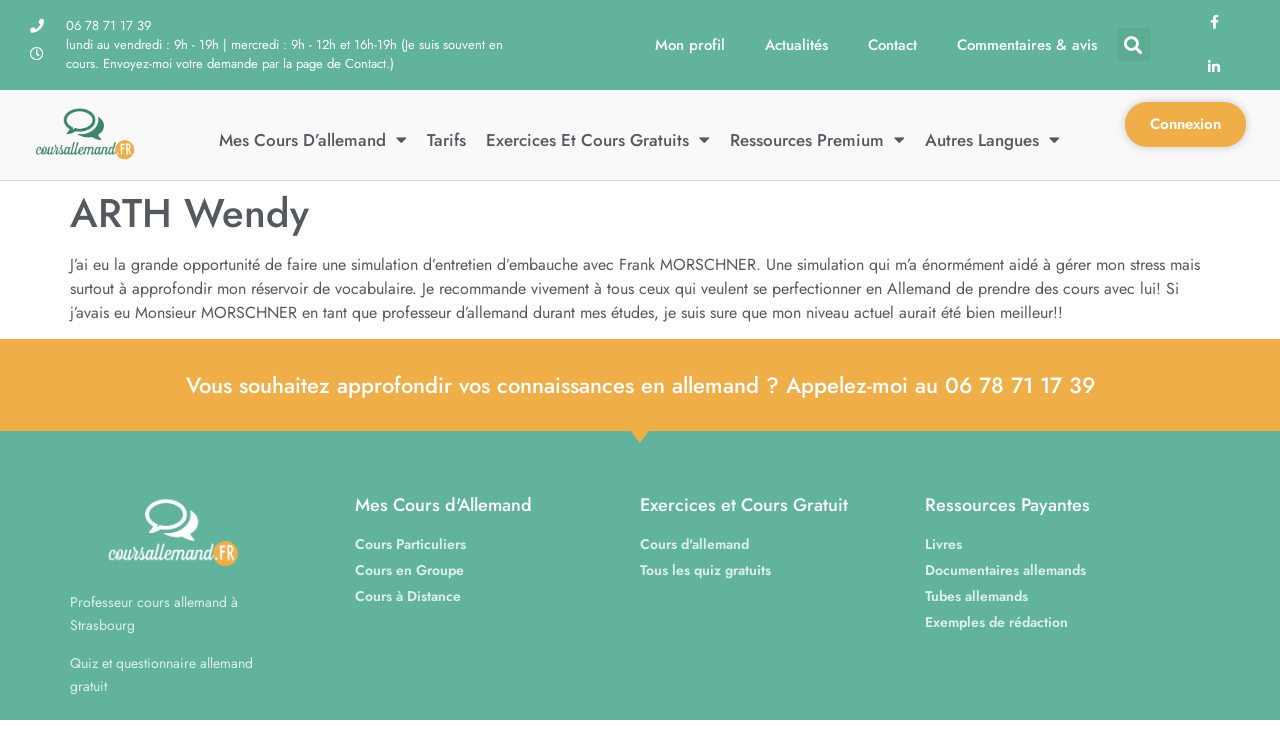

--- FILE ---
content_type: text/html; charset=UTF-8
request_url: https://coursallemand.fr/tous_les_avs/arth-wendy/
body_size: 14594
content:
<!doctype html><html lang="fr-FR" prefix="og: https://ogp.me/ns#"><head><meta charset="UTF-8"><meta name="viewport" content="width=device-width, initial-scale=1"><link rel="profile" href="https://gmpg.org/xfn/11"><title>ARTH Wendy - coursallemand.fr</title><meta name="robots" content="index, follow, max-snippet:-1, max-video-preview:-1, max-image-preview:large"/><link rel="canonical" href="https://coursallemand.fr/tous_les_avs/arth-wendy/" /><meta property="og:locale" content="fr_FR" /><meta property="og:type" content="article" /><meta property="og:title" content="ARTH Wendy - coursallemand.fr" /><meta property="og:description" content="J&#8217;ai eu la grande opportunité de faire une simulation d&#8217;entretien d&#8217;embauche avec Frank MORSCHNER. Une simulation qui m&#8217;a énormément aidé à gérer mon stress mais surtout à approfondir mon réservoir de vocabulaire. Je recommande vivement à tous ceux qui veulent se perfectionner en Allemand de prendre des cours avec lui! Si j&#8217;avais eu Monsieur MORSCHNER [&hellip;]" /><meta property="og:url" content="https://coursallemand.fr/tous_les_avs/arth-wendy/" /><meta property="og:site_name" content="coursallemand.fr" /><meta property="og:image" content="https://coursallemand.fr/wp-content/uploads/2019/03/logo-coursallemand-color.png" /><meta property="og:image:secure_url" content="https://coursallemand.fr/wp-content/uploads/2019/03/logo-coursallemand-color.png" /><meta property="og:image:width" content="600" /><meta property="og:image:height" content="339" /><meta property="og:image:alt" content="ARTH Wendy" /><meta property="og:image:type" content="image/png" /><meta name="twitter:card" content="summary_large_image" /><meta name="twitter:title" content="ARTH Wendy - coursallemand.fr" /><meta name="twitter:description" content="J&#8217;ai eu la grande opportunité de faire une simulation d&#8217;entretien d&#8217;embauche avec Frank MORSCHNER. Une simulation qui m&#8217;a énormément aidé à gérer mon stress mais surtout à approfondir mon réservoir de vocabulaire. Je recommande vivement à tous ceux qui veulent se perfectionner en Allemand de prendre des cours avec lui! Si j&#8217;avais eu Monsieur MORSCHNER [&hellip;]" /><meta name="twitter:image" content="https://coursallemand.fr/wp-content/uploads/2019/03/logo-coursallemand-color.png" /><link rel='dns-prefetch' href='//www.googletagmanager.com' /><link rel="alternate" type="application/rss+xml" title="coursallemand.fr &raquo; Flux" href="https://coursallemand.fr/feed/" /><link rel="alternate" type="application/rss+xml" title="coursallemand.fr &raquo; Flux des commentaires" href="https://coursallemand.fr/comments/feed/" /> <script>window._wpemojiSettings = {"baseUrl":"https:\/\/s.w.org\/images\/core\/emoji\/16.0.1\/72x72\/","ext":".png","svgUrl":"https:\/\/s.w.org\/images\/core\/emoji\/16.0.1\/svg\/","svgExt":".svg","source":{"concatemoji":"https:\/\/coursallemand.fr\/wp-includes\/js\/wp-emoji-release.min.js?ver=6.8.3"}};
/*! This file is auto-generated */
!function(s,n){var o,i,e;function c(e){try{var t={supportTests:e,timestamp:(new Date).valueOf()};sessionStorage.setItem(o,JSON.stringify(t))}catch(e){}}function p(e,t,n){e.clearRect(0,0,e.canvas.width,e.canvas.height),e.fillText(t,0,0);var t=new Uint32Array(e.getImageData(0,0,e.canvas.width,e.canvas.height).data),a=(e.clearRect(0,0,e.canvas.width,e.canvas.height),e.fillText(n,0,0),new Uint32Array(e.getImageData(0,0,e.canvas.width,e.canvas.height).data));return t.every(function(e,t){return e===a[t]})}function u(e,t){e.clearRect(0,0,e.canvas.width,e.canvas.height),e.fillText(t,0,0);for(var n=e.getImageData(16,16,1,1),a=0;a<n.data.length;a++)if(0!==n.data[a])return!1;return!0}function f(e,t,n,a){switch(t){case"flag":return n(e,"\ud83c\udff3\ufe0f\u200d\u26a7\ufe0f","\ud83c\udff3\ufe0f\u200b\u26a7\ufe0f")?!1:!n(e,"\ud83c\udde8\ud83c\uddf6","\ud83c\udde8\u200b\ud83c\uddf6")&&!n(e,"\ud83c\udff4\udb40\udc67\udb40\udc62\udb40\udc65\udb40\udc6e\udb40\udc67\udb40\udc7f","\ud83c\udff4\u200b\udb40\udc67\u200b\udb40\udc62\u200b\udb40\udc65\u200b\udb40\udc6e\u200b\udb40\udc67\u200b\udb40\udc7f");case"emoji":return!a(e,"\ud83e\udedf")}return!1}function g(e,t,n,a){var r="undefined"!=typeof WorkerGlobalScope&&self instanceof WorkerGlobalScope?new OffscreenCanvas(300,150):s.createElement("canvas"),o=r.getContext("2d",{willReadFrequently:!0}),i=(o.textBaseline="top",o.font="600 32px Arial",{});return e.forEach(function(e){i[e]=t(o,e,n,a)}),i}function t(e){var t=s.createElement("script");t.src=e,t.defer=!0,s.head.appendChild(t)}"undefined"!=typeof Promise&&(o="wpEmojiSettingsSupports",i=["flag","emoji"],n.supports={everything:!0,everythingExceptFlag:!0},e=new Promise(function(e){s.addEventListener("DOMContentLoaded",e,{once:!0})}),new Promise(function(t){var n=function(){try{var e=JSON.parse(sessionStorage.getItem(o));if("object"==typeof e&&"number"==typeof e.timestamp&&(new Date).valueOf()<e.timestamp+604800&&"object"==typeof e.supportTests)return e.supportTests}catch(e){}return null}();if(!n){if("undefined"!=typeof Worker&&"undefined"!=typeof OffscreenCanvas&&"undefined"!=typeof URL&&URL.createObjectURL&&"undefined"!=typeof Blob)try{var e="postMessage("+g.toString()+"("+[JSON.stringify(i),f.toString(),p.toString(),u.toString()].join(",")+"));",a=new Blob([e],{type:"text/javascript"}),r=new Worker(URL.createObjectURL(a),{name:"wpTestEmojiSupports"});return void(r.onmessage=function(e){c(n=e.data),r.terminate(),t(n)})}catch(e){}c(n=g(i,f,p,u))}t(n)}).then(function(e){for(var t in e)n.supports[t]=e[t],n.supports.everything=n.supports.everything&&n.supports[t],"flag"!==t&&(n.supports.everythingExceptFlag=n.supports.everythingExceptFlag&&n.supports[t]);n.supports.everythingExceptFlag=n.supports.everythingExceptFlag&&!n.supports.flag,n.DOMReady=!1,n.readyCallback=function(){n.DOMReady=!0}}).then(function(){return e}).then(function(){var e;n.supports.everything||(n.readyCallback(),(e=n.source||{}).concatemoji?t(e.concatemoji):e.wpemoji&&e.twemoji&&(t(e.twemoji),t(e.wpemoji)))}))}((window,document),window._wpemojiSettings);</script> <link data-optimized="2" rel="stylesheet" href="https://coursallemand.fr/wp-content/litespeed/css/f9ced2a7d194db660c9889ffa2ffc1f8.css?ver=d6327" /> <script id="jquery-core-js-extra">var SDT_DATA = {"ajaxurl":"https:\/\/coursallemand.fr\/wp-admin\/admin-ajax.php","siteUrl":"https:\/\/coursallemand.fr\/","pluginsUrl":"https:\/\/coursallemand.fr\/wp-content\/plugins","isAdmin":""};</script> <script src="https://coursallemand.fr/wp-includes/js/jquery/jquery.min.js?ver=3.7.1" id="jquery-core-js"></script> <script data-optimized="1" src="https://coursallemand.fr/wp-content/litespeed/js/3f70b9a2ac045d52fd27c202428dcb82.js?ver=91e09" id="jquery-migrate-js"></script> <script data-optimized="1" src="https://coursallemand.fr/wp-content/litespeed/js/983d9269007e58241a3e7b6fc5f19046.js?ver=0e194" id="jquery-blockui-js" defer data-wp-strategy="defer"></script> <script id="wc-add-to-cart-js-extra">var wc_add_to_cart_params = {"ajax_url":"\/wp-admin\/admin-ajax.php","wc_ajax_url":"\/?wc-ajax=%%endpoint%%","i18n_view_cart":"Voir le panier","cart_url":"https:\/\/coursallemand.fr\/panier\/","is_cart":"","cart_redirect_after_add":"yes"};</script> <script data-optimized="1" src="https://coursallemand.fr/wp-content/litespeed/js/dd6db88c4d8106173c9973f37d494825.js?ver=ed94e" id="wc-add-to-cart-js" defer data-wp-strategy="defer"></script> <script data-optimized="1" src="https://coursallemand.fr/wp-content/litespeed/js/0134b3e4b54dc21dcff06399546fbdcc.js?ver=a724c" id="js-cookie-js" defer data-wp-strategy="defer"></script> <script id="woocommerce-js-extra">var woocommerce_params = {"ajax_url":"\/wp-admin\/admin-ajax.php","wc_ajax_url":"\/?wc-ajax=%%endpoint%%","i18n_password_show":"Afficher le mot de passe","i18n_password_hide":"Masquer le mot de passe"};</script> <script data-optimized="1" src="https://coursallemand.fr/wp-content/litespeed/js/fe9975799d6f6715392720bd2c3dea7d.js?ver=91a3b" id="woocommerce-js" defer data-wp-strategy="defer"></script> <script id="sumo-pp-single-product-js-extra">var sumo_pp_single_product_params = {"wp_ajax_url":"https:\/\/coursallemand.fr\/wp-admin\/admin-ajax.php","product":"58074","get_wc_booking_deposit_fields_nonce":"e33f5ffa3a","hide_product_price":"no","price_based_on":"sale-price","variation_deposit_form_template":"from-woocommerce"};</script> <script data-optimized="1" src="https://coursallemand.fr/wp-content/litespeed/js/2c4b573d1adeeb3f81d4267c41b1dd4c.js?ver=0283e" id="sumo-pp-single-product-js"></script> <script id="sumo-pp-checkout-js-extra">var sumo_pp_checkout_params = {"wp_ajax_url":"https:\/\/coursallemand.fr\/wp-admin\/admin-ajax.php","is_user_logged_in":"","orderpp_nonce":"8600170b0f","can_user_deposit_payment":null,"maybe_prevent_from_hiding_guest_signup_form":"","current_page":"cart"};</script> <script data-optimized="1" src="https://coursallemand.fr/wp-content/litespeed/js/0ec729eb916cf84b1457aff29154a5d9.js?ver=19c8d" id="sumo-pp-checkout-js"></script> <script id="sumo-pp-myaccount-js-extra">var sumo_pp_myaccount_params = {"wp_ajax_url":"https:\/\/coursallemand.fr\/wp-admin\/admin-ajax.php","show_more_notes_label":"Show More","show_less_notes_label":"Show Less","myaccount_nonce":"ccdbf05ca1"};</script> <script data-optimized="1" src="https://coursallemand.fr/wp-content/litespeed/js/e705d9c167e1c9639ba383e1491df43a.js?ver=e8ab5" id="sumo-pp-myaccount-js"></script> 
 <script src="https://www.googletagmanager.com/gtag/js?id=G-XVR0PT79JP" id="google_gtagjs-js" async></script> <script id="google_gtagjs-js-after">window.dataLayer = window.dataLayer || [];function gtag(){dataLayer.push(arguments);}
gtag("set","linker",{"domains":["coursallemand.fr"]});
gtag("js", new Date());
gtag("set", "developer_id.dZTNiMT", true);
gtag("config", "G-XVR0PT79JP");</script> <link rel="https://api.w.org/" href="https://coursallemand.fr/wp-json/" /><link rel="alternate" title="JSON" type="application/json" href="https://coursallemand.fr/wp-json/wp/v2/tous_les_avs/58074" /><link rel="EditURI" type="application/rsd+xml" title="RSD" href="https://coursallemand.fr/xmlrpc.php?rsd" /><meta name="generator" content="WordPress 6.8.3" /><link rel='shortlink' href='https://coursallemand.fr/?p=58074' /><link rel="alternate" title="oEmbed (JSON)" type="application/json+oembed" href="https://coursallemand.fr/wp-json/oembed/1.0/embed?url=https%3A%2F%2Fcoursallemand.fr%2Ftous_les_avs%2Farth-wendy%2F" /><link rel="alternate" title="oEmbed (XML)" type="text/xml+oembed" href="https://coursallemand.fr/wp-json/oembed/1.0/embed?url=https%3A%2F%2Fcoursallemand.fr%2Ftous_les_avs%2Farth-wendy%2F&#038;format=xml" /><meta name="generator" content="WPML ver:4.7.6 stt:1,4;" /><meta name="generator" content="Site Kit by Google 1.170.0" />	<noscript><style>.woocommerce-product-gallery{ opacity: 1 !important; }</style></noscript><meta name="generator" content="Elementor 3.31.2; features: additional_custom_breakpoints, e_element_cache; settings: css_print_method-external, google_font-enabled, font_display-swap">
 <script async src="https://www.googletagmanager.com/gtag/js?id=G-N0DJWSNMWE"></script> <script>window.dataLayer = window.dataLayer || [];
  function gtag(){dataLayer.push(arguments);}
  gtag('js', new Date());

  gtag('config', 'G-N0DJWSNMWE');</script> <link rel="icon" href="https://coursallemand.fr/wp-content/uploads/2019/03/favicon-cours-allemand.png" sizes="32x32" /><link rel="icon" href="https://coursallemand.fr/wp-content/uploads/2019/03/favicon-cours-allemand.png" sizes="192x192" /><link rel="apple-touch-icon" href="https://coursallemand.fr/wp-content/uploads/2019/03/favicon-cours-allemand.png" /><meta name="msapplication-TileImage" content="https://coursallemand.fr/wp-content/uploads/2019/03/favicon-cours-allemand.png" /></head><body class="wp-singular tous_les_avs-template-default single single-tous_les_avs postid-58074 wp-custom-logo wp-embed-responsive wp-theme-hello-elementor wp-child-theme-hello-theme-child-master theme-hello-elementor ldx-plugin woocommerce-no-js hello-elementor-default elementor-default elementor-kit-8611"><a class="skip-link screen-reader-text" href="#content">Aller au contenu</a><div data-elementor-type="header" data-elementor-id="1147" class="elementor elementor-1147 elementor-location-header" data-elementor-settings="{&quot;element_pack_global_tooltip_width&quot;:{&quot;unit&quot;:&quot;px&quot;,&quot;size&quot;:&quot;&quot;,&quot;sizes&quot;:[]},&quot;element_pack_global_tooltip_width_tablet&quot;:{&quot;unit&quot;:&quot;px&quot;,&quot;size&quot;:&quot;&quot;,&quot;sizes&quot;:[]},&quot;element_pack_global_tooltip_width_mobile&quot;:{&quot;unit&quot;:&quot;px&quot;,&quot;size&quot;:&quot;&quot;,&quot;sizes&quot;:[]},&quot;element_pack_global_tooltip_padding&quot;:{&quot;unit&quot;:&quot;px&quot;,&quot;top&quot;:&quot;&quot;,&quot;right&quot;:&quot;&quot;,&quot;bottom&quot;:&quot;&quot;,&quot;left&quot;:&quot;&quot;,&quot;isLinked&quot;:true},&quot;element_pack_global_tooltip_padding_tablet&quot;:{&quot;unit&quot;:&quot;px&quot;,&quot;top&quot;:&quot;&quot;,&quot;right&quot;:&quot;&quot;,&quot;bottom&quot;:&quot;&quot;,&quot;left&quot;:&quot;&quot;,&quot;isLinked&quot;:true},&quot;element_pack_global_tooltip_padding_mobile&quot;:{&quot;unit&quot;:&quot;px&quot;,&quot;top&quot;:&quot;&quot;,&quot;right&quot;:&quot;&quot;,&quot;bottom&quot;:&quot;&quot;,&quot;left&quot;:&quot;&quot;,&quot;isLinked&quot;:true},&quot;element_pack_global_tooltip_border_radius&quot;:{&quot;unit&quot;:&quot;px&quot;,&quot;top&quot;:&quot;&quot;,&quot;right&quot;:&quot;&quot;,&quot;bottom&quot;:&quot;&quot;,&quot;left&quot;:&quot;&quot;,&quot;isLinked&quot;:true},&quot;element_pack_global_tooltip_border_radius_tablet&quot;:{&quot;unit&quot;:&quot;px&quot;,&quot;top&quot;:&quot;&quot;,&quot;right&quot;:&quot;&quot;,&quot;bottom&quot;:&quot;&quot;,&quot;left&quot;:&quot;&quot;,&quot;isLinked&quot;:true},&quot;element_pack_global_tooltip_border_radius_mobile&quot;:{&quot;unit&quot;:&quot;px&quot;,&quot;top&quot;:&quot;&quot;,&quot;right&quot;:&quot;&quot;,&quot;bottom&quot;:&quot;&quot;,&quot;left&quot;:&quot;&quot;,&quot;isLinked&quot;:true}}" data-elementor-post-type="elementor_library"><section class="elementor-section elementor-top-section elementor-element elementor-element-44908b06 elementor-section-height-min-height elementor-section-content-middle elementor-section-full_width elementor-hidden-mobile elementor-hidden-tablet elementor-section-height-default elementor-section-items-middle" data-id="44908b06" data-element_type="section" data-settings="{&quot;background_background&quot;:&quot;classic&quot;}"><div class="elementor-container elementor-column-gap-no"><div class="elementor-column elementor-col-33 elementor-top-column elementor-element elementor-element-578c9f6f" data-id="578c9f6f" data-element_type="column"><div class="elementor-widget-wrap elementor-element-populated"><div class="elementor-element elementor-element-2293c650 elementor-icon-list--layout-inline elementor-mobile-align-center elementor-hidden-phone elementor-list-item-link-full_width elementor-widget elementor-widget-icon-list" data-id="2293c650" data-element_type="widget" data-widget_type="icon-list.default"><div class="elementor-widget-container"><ul class="elementor-icon-list-items elementor-inline-items"><li class="elementor-icon-list-item elementor-inline-item">
<a href="tel:+33678711739"><span class="elementor-icon-list-icon">
<i aria-hidden="true" class="fas fa-phone"></i>						</span>
<span class="elementor-icon-list-text">06 78 71 17 39</span>
</a></li><li class="elementor-icon-list-item elementor-inline-item">
<span class="elementor-icon-list-icon">
<i aria-hidden="true" class="far fa-clock"></i>						</span>
<span class="elementor-icon-list-text">lundi au vendredi : 9h - 19h | mercredi : 9h - 12h et 16h-19h (Je suis souvent en cours. Envoyez-moi votre demande par la page de Contact.) </span></li></ul></div></div></div></div><div class="elementor-column elementor-col-33 elementor-top-column elementor-element elementor-element-92cb5d1" data-id="92cb5d1" data-element_type="column"><div class="elementor-widget-wrap elementor-element-populated"><div class="elementor-element elementor-element-14d2436c elementor-nav-menu__align-center elementor-nav-menu--stretch elementor-widget__width-auto elementor-hidden-mobile elementor-hidden-tablet elementor-nav-menu--dropdown-tablet elementor-nav-menu__text-align-aside elementor-nav-menu--toggle elementor-nav-menu--burger elementor-widget elementor-widget-nav-menu" data-id="14d2436c" data-element_type="widget" data-settings="{&quot;full_width&quot;:&quot;stretch&quot;,&quot;layout&quot;:&quot;horizontal&quot;,&quot;submenu_icon&quot;:{&quot;value&quot;:&quot;&lt;i class=\&quot;fas fa-caret-down\&quot;&gt;&lt;\/i&gt;&quot;,&quot;library&quot;:&quot;fa-solid&quot;},&quot;toggle&quot;:&quot;burger&quot;}" data-widget_type="nav-menu.default"><div class="elementor-widget-container"><nav aria-label="Menu" class="elementor-nav-menu--main elementor-nav-menu__container elementor-nav-menu--layout-horizontal e--pointer-underline e--animation-fade"><ul id="menu-1-14d2436c" class="elementor-nav-menu"><li class="menu-item menu-item-type-post_type menu-item-object-page menu-item-58315"><a href="https://coursallemand.fr/profil/" class="elementor-item">Mon profil</a></li><li class="menu-item menu-item-type-post_type menu-item-object-page menu-item-43314"><a href="https://coursallemand.fr/actualites/" class="elementor-item">Actualités</a></li><li class="menu-item menu-item-type-post_type menu-item-object-page menu-item-43256"><a href="https://coursallemand.fr/contact/" class="elementor-item">Contact</a></li><li class="menu-item menu-item-type-post_type menu-item-object-page menu-item-57837"><a href="https://coursallemand.fr/commentaires-avis/" class="elementor-item">Commentaires &#038; avis</a></li></ul></nav><div class="elementor-menu-toggle" role="button" tabindex="0" aria-label="Permuter le menu" aria-expanded="false">
<i aria-hidden="true" role="presentation" class="elementor-menu-toggle__icon--open eicon-menu-bar"></i><i aria-hidden="true" role="presentation" class="elementor-menu-toggle__icon--close eicon-close"></i></div><nav class="elementor-nav-menu--dropdown elementor-nav-menu__container" aria-hidden="true"><ul id="menu-2-14d2436c" class="elementor-nav-menu"><li class="menu-item menu-item-type-post_type menu-item-object-page menu-item-58315"><a href="https://coursallemand.fr/profil/" class="elementor-item" tabindex="-1">Mon profil</a></li><li class="menu-item menu-item-type-post_type menu-item-object-page menu-item-43314"><a href="https://coursallemand.fr/actualites/" class="elementor-item" tabindex="-1">Actualités</a></li><li class="menu-item menu-item-type-post_type menu-item-object-page menu-item-43256"><a href="https://coursallemand.fr/contact/" class="elementor-item" tabindex="-1">Contact</a></li><li class="menu-item menu-item-type-post_type menu-item-object-page menu-item-57837"><a href="https://coursallemand.fr/commentaires-avis/" class="elementor-item" tabindex="-1">Commentaires &#038; avis</a></li></ul></nav></div></div><div class="elementor-element elementor-element-031b3ee elementor-search-form--skin-full_screen elementor-widget__width-auto elementor-widget elementor-widget-search-form" data-id="031b3ee" data-element_type="widget" data-settings="{&quot;skin&quot;:&quot;full_screen&quot;}" data-widget_type="search-form.default"><div class="elementor-widget-container">
<search role="search"><form class="elementor-search-form" action="https://coursallemand.fr" method="get"><div class="elementor-search-form__toggle" role="button" tabindex="0" aria-label="Rechercher ">
<i aria-hidden="true" class="fas fa-search"></i></div><div class="elementor-search-form__container">
<label class="elementor-screen-only" for="elementor-search-form-031b3ee">Rechercher </label>
<input id="elementor-search-form-031b3ee" placeholder="Rechercher un quiz, un cours..." class="elementor-search-form__input" type="search" name="s" value="">
<input type='hidden' name='lang' value='fr' /><div class="dialog-lightbox-close-button dialog-close-button" role="button" tabindex="0" aria-label="Fermer ce champ de recherche.">
<i aria-hidden="true" class="eicon-close"></i></div></div></form>
</search></div></div></div></div><div class="elementor-column elementor-col-33 elementor-top-column elementor-element elementor-element-a023f80" data-id="a023f80" data-element_type="column"><div class="elementor-widget-wrap elementor-element-populated"><div class="elementor-element elementor-element-15e25a91 e-grid-align-right elementor-shape-square e-grid-align-mobile-center elementor-grid-0 elementor-widget elementor-widget-social-icons" data-id="15e25a91" data-element_type="widget" data-widget_type="social-icons.default"><div class="elementor-widget-container"><div class="elementor-social-icons-wrapper elementor-grid" role="list">
<span class="elementor-grid-item" role="listitem">
<a class="elementor-icon elementor-social-icon elementor-social-icon-facebook-f elementor-repeater-item-5646027" href="https://www.facebook.com/coursallemand.fr" target="_blank">
<span class="elementor-screen-only">Facebook-f</span>
<i class="fab fa-facebook-f"></i>					</a>
</span>
<span class="elementor-grid-item" role="listitem">
<a class="elementor-icon elementor-social-icon elementor-social-icon-linkedin-in elementor-repeater-item-c28e24c" href="https://www.linkedin.com/company/coursallemand-fr" target="_blank">
<span class="elementor-screen-only">Linkedin-in</span>
<i class="fab fa-linkedin-in"></i>					</a>
</span></div></div></div></div></div></div></section><section class="elementor-section elementor-top-section elementor-element elementor-element-582aab91 elementor-section-content-middle elementor-section-full_width elementor-section-height-default elementor-section-height-default" data-id="582aab91" data-element_type="section" data-settings="{&quot;background_background&quot;:&quot;classic&quot;,&quot;sticky&quot;:&quot;top&quot;,&quot;sticky_on&quot;:[&quot;desktop&quot;,&quot;tablet&quot;,&quot;mobile&quot;],&quot;sticky_offset&quot;:0,&quot;sticky_effects_offset&quot;:0,&quot;sticky_anchor_link_offset&quot;:0}"><div class="elementor-container elementor-column-gap-no"><div class="elementor-column elementor-col-33 elementor-top-column elementor-element elementor-element-7a6c1813" data-id="7a6c1813" data-element_type="column"><div class="elementor-widget-wrap elementor-element-populated"><div class="elementor-element elementor-element-2da3c8ae elementor-widget-mobile__width-initial elementor-widget elementor-widget-theme-site-logo elementor-widget-image" data-id="2da3c8ae" data-element_type="widget" data-widget_type="theme-site-logo.default"><div class="elementor-widget-container">
<a href="https://coursallemand.fr">
<img width="600" height="339" src="https://coursallemand.fr/wp-content/uploads/2019/03/logo-coursallemand-color.png" class="attachment-full size-full wp-image-401" alt="" srcset="https://coursallemand.fr/wp-content/uploads/2019/03/logo-coursallemand-color.png 600w, https://coursallemand.fr/wp-content/uploads/2019/03/logo-coursallemand-color-300x170.png 300w, https://coursallemand.fr/wp-content/uploads/2019/03/logo-coursallemand-color-20x11.png 20w" sizes="(max-width: 600px) 100vw, 600px" />				</a></div></div></div></div><div class="elementor-column elementor-col-33 elementor-top-column elementor-element elementor-element-4ea7a64c elementor-hidden-tablet elementor-hidden-mobile" data-id="4ea7a64c" data-element_type="column"><div class="elementor-widget-wrap elementor-element-populated"><div class="elementor-element elementor-element-b294a17 elementor-nav-menu__align-center elementor-nav-menu--stretch elementor-hidden-tablet elementor-hidden-mobile elementor-nav-menu--dropdown-tablet elementor-nav-menu__text-align-aside elementor-nav-menu--toggle elementor-nav-menu--burger elementor-widget elementor-widget-nav-menu" data-id="b294a17" data-element_type="widget" data-settings="{&quot;full_width&quot;:&quot;stretch&quot;,&quot;layout&quot;:&quot;horizontal&quot;,&quot;submenu_icon&quot;:{&quot;value&quot;:&quot;&lt;i class=\&quot;fas fa-caret-down\&quot;&gt;&lt;\/i&gt;&quot;,&quot;library&quot;:&quot;fa-solid&quot;},&quot;toggle&quot;:&quot;burger&quot;}" data-widget_type="nav-menu.default"><div class="elementor-widget-container"><nav aria-label="Menu" class="elementor-nav-menu--main elementor-nav-menu__container elementor-nav-menu--layout-horizontal e--pointer-underline e--animation-fade"><ul id="menu-1-b294a17" class="elementor-nav-menu"><li class="menu-item menu-item-type-custom menu-item-object-custom menu-item-has-children menu-item-1078"><a class="elementor-item">Mes cours d&#8217;allemand</a><ul class="sub-menu elementor-nav-menu--dropdown"><li class="menu-item menu-item-type-post_type menu-item-object-page menu-item-350"><a href="https://coursallemand.fr/cours-allemand-particulier/" class="elementor-sub-item">Cours particuliers</a></li><li class="menu-item menu-item-type-post_type menu-item-object-page menu-item-1743"><a href="https://coursallemand.fr/cours-en-groupe/" class="elementor-sub-item">Cours d’allemand en groupe</a></li><li class="menu-item menu-item-type-post_type menu-item-object-page menu-item-449"><a href="https://coursallemand.fr/cours-d-allemand-a-distance/" class="elementor-sub-item">Cours à distance</a></li></ul></li><li class="menu_cours menu-item menu-item-type-post_type menu-item-object-page menu-item-8730"><a href="https://coursallemand.fr/reservez-votre-cours/" class="elementor-item">Tarifs</a></li><li class="menu-item menu-item-type-custom menu-item-object-custom menu-item-has-children menu-item-1141"><a class="elementor-item">Exercices et cours gratuits</a><ul class="sub-menu elementor-nav-menu--dropdown"><li class="menu-item menu-item-type-post_type menu-item-object-page menu-item-1140"><a href="https://coursallemand.fr/cours-d-allemand/" class="elementor-sub-item">Les cours d’allemand</a></li><li class="menu-item menu-item-type-post_type menu-item-object-page menu-item-546"><a href="https://coursallemand.fr/les-exercices/" class="elementor-sub-item">Tous les exercices et quiz</a></li><li class="menu-item menu-item-type-custom menu-item-object-custom menu-item-61831"><a href="https://coursallemand.fr/cours/entretien-dembauche-en-allemand-questions-courantes-et-reponses-avec-aide-du-vocabulaire/" class="elementor-sub-item">Coaching</a></li><li class="menu-item menu-item-type-post_type menu-item-object-page menu-item-58429"><a href="https://coursallemand.fr/cours-et-quiz-anglais/" class="elementor-sub-item">Cours et quiz anglais</a></li></ul></li><li class="menu-item menu-item-type-custom menu-item-object-custom menu-item-has-children menu-item-391"><a class="elementor-item">Ressources premium</a><ul class="sub-menu elementor-nav-menu--dropdown"><li class="menu-item menu-item-type-post_type menu-item-object-page menu-item-11383"><a href="https://coursallemand.fr/livres/" class="elementor-sub-item">Livres</a></li><li class="menu-item menu-item-type-post_type menu-item-object-page menu-item-390"><a href="https://coursallemand.fr/documentaires-allemands/" class="elementor-sub-item">Documentaires allemands</a></li><li class="menu-item menu-item-type-post_type menu-item-object-page menu-item-386"><a href="https://coursallemand.fr/tubes-allemands/" class="elementor-sub-item">Tubes allemands</a></li><li class="menu-item menu-item-type-post_type menu-item-object-page menu-item-389"><a href="https://coursallemand.fr/exemples-de-redaction/" class="elementor-sub-item">Exemples de rédaction</a></li></ul></li><li class="menu-item menu-item-type-custom menu-item-object-custom menu-item-has-children menu-item-53551"><a target="_blank" href="https://profdelangues.fr/" class="elementor-item">Autres langues</a><ul class="sub-menu elementor-nav-menu--dropdown"><li class="menu-item menu-item-type-custom menu-item-object-custom menu-item-60185"><a target="_blank" href="https://profdelangues.fr/trouver-un-professeur-langue/" class="elementor-sub-item">Je recherche un prof</a></li><li class="menu-item menu-item-type-custom menu-item-object-custom menu-item-60186"><a target="_blank" href="https://profdelangues.fr/inscription-professeur/" class="elementor-sub-item">Je donne des cours</a></li></ul></li></ul></nav><div class="elementor-menu-toggle" role="button" tabindex="0" aria-label="Permuter le menu" aria-expanded="false">
<i aria-hidden="true" role="presentation" class="elementor-menu-toggle__icon--open eicon-menu-bar"></i><i aria-hidden="true" role="presentation" class="elementor-menu-toggle__icon--close eicon-close"></i></div><nav class="elementor-nav-menu--dropdown elementor-nav-menu__container" aria-hidden="true"><ul id="menu-2-b294a17" class="elementor-nav-menu"><li class="menu-item menu-item-type-custom menu-item-object-custom menu-item-has-children menu-item-1078"><a class="elementor-item" tabindex="-1">Mes cours d&#8217;allemand</a><ul class="sub-menu elementor-nav-menu--dropdown"><li class="menu-item menu-item-type-post_type menu-item-object-page menu-item-350"><a href="https://coursallemand.fr/cours-allemand-particulier/" class="elementor-sub-item" tabindex="-1">Cours particuliers</a></li><li class="menu-item menu-item-type-post_type menu-item-object-page menu-item-1743"><a href="https://coursallemand.fr/cours-en-groupe/" class="elementor-sub-item" tabindex="-1">Cours d’allemand en groupe</a></li><li class="menu-item menu-item-type-post_type menu-item-object-page menu-item-449"><a href="https://coursallemand.fr/cours-d-allemand-a-distance/" class="elementor-sub-item" tabindex="-1">Cours à distance</a></li></ul></li><li class="menu_cours menu-item menu-item-type-post_type menu-item-object-page menu-item-8730"><a href="https://coursallemand.fr/reservez-votre-cours/" class="elementor-item" tabindex="-1">Tarifs</a></li><li class="menu-item menu-item-type-custom menu-item-object-custom menu-item-has-children menu-item-1141"><a class="elementor-item" tabindex="-1">Exercices et cours gratuits</a><ul class="sub-menu elementor-nav-menu--dropdown"><li class="menu-item menu-item-type-post_type menu-item-object-page menu-item-1140"><a href="https://coursallemand.fr/cours-d-allemand/" class="elementor-sub-item" tabindex="-1">Les cours d’allemand</a></li><li class="menu-item menu-item-type-post_type menu-item-object-page menu-item-546"><a href="https://coursallemand.fr/les-exercices/" class="elementor-sub-item" tabindex="-1">Tous les exercices et quiz</a></li><li class="menu-item menu-item-type-custom menu-item-object-custom menu-item-61831"><a href="https://coursallemand.fr/cours/entretien-dembauche-en-allemand-questions-courantes-et-reponses-avec-aide-du-vocabulaire/" class="elementor-sub-item" tabindex="-1">Coaching</a></li><li class="menu-item menu-item-type-post_type menu-item-object-page menu-item-58429"><a href="https://coursallemand.fr/cours-et-quiz-anglais/" class="elementor-sub-item" tabindex="-1">Cours et quiz anglais</a></li></ul></li><li class="menu-item menu-item-type-custom menu-item-object-custom menu-item-has-children menu-item-391"><a class="elementor-item" tabindex="-1">Ressources premium</a><ul class="sub-menu elementor-nav-menu--dropdown"><li class="menu-item menu-item-type-post_type menu-item-object-page menu-item-11383"><a href="https://coursallemand.fr/livres/" class="elementor-sub-item" tabindex="-1">Livres</a></li><li class="menu-item menu-item-type-post_type menu-item-object-page menu-item-390"><a href="https://coursallemand.fr/documentaires-allemands/" class="elementor-sub-item" tabindex="-1">Documentaires allemands</a></li><li class="menu-item menu-item-type-post_type menu-item-object-page menu-item-386"><a href="https://coursallemand.fr/tubes-allemands/" class="elementor-sub-item" tabindex="-1">Tubes allemands</a></li><li class="menu-item menu-item-type-post_type menu-item-object-page menu-item-389"><a href="https://coursallemand.fr/exemples-de-redaction/" class="elementor-sub-item" tabindex="-1">Exemples de rédaction</a></li></ul></li><li class="menu-item menu-item-type-custom menu-item-object-custom menu-item-has-children menu-item-53551"><a target="_blank" href="https://profdelangues.fr/" class="elementor-item" tabindex="-1">Autres langues</a><ul class="sub-menu elementor-nav-menu--dropdown"><li class="menu-item menu-item-type-custom menu-item-object-custom menu-item-60185"><a target="_blank" href="https://profdelangues.fr/trouver-un-professeur-langue/" class="elementor-sub-item" tabindex="-1">Je recherche un prof</a></li><li class="menu-item menu-item-type-custom menu-item-object-custom menu-item-60186"><a target="_blank" href="https://profdelangues.fr/inscription-professeur/" class="elementor-sub-item" tabindex="-1">Je donne des cours</a></li></ul></li></ul></nav></div></div></div></div><div class="elementor-column elementor-col-33 elementor-top-column elementor-element elementor-element-7fd24f9" data-id="7fd24f9" data-element_type="column"><div class="elementor-widget-wrap elementor-element-populated"><div class="elementor-element elementor-element-1b43e8a elementor-align-center elementor-widget-mobile__width-initial elementor-hidden-tablet elementor-hidden-mobile elementor-widget elementor-widget-button" data-id="1b43e8a" data-element_type="widget" data-settings="{&quot;ep_display_conditions_enable&quot;:&quot;yes&quot;}" data-widget_type="button.default"><div class="elementor-widget-container"><div class="elementor-button-wrapper">
<a class="elementor-button elementor-button-link elementor-size-sm" href="https://coursallemand.fr/inscription/">
<span class="elementor-button-content-wrapper">
<span class="elementor-button-text">Connexion</span>
</span>
</a></div></div></div><div class="elementor-element elementor-element-2a26e88 elementor-hidden-desktop elementor-view-stacked elementor-shape-circle elementor-widget elementor-widget-icon" data-id="2a26e88" data-element_type="widget" data-widget_type="icon.default"><div class="elementor-widget-container"><div class="elementor-icon-wrapper">
<a class="elementor-icon" href="#elementor-action%3Aaction%3Dpopup%3Aopen%26settings%3DeyJpZCI6NjgzMTksInRvZ2dsZSI6dHJ1ZX0%3D">
<svg xmlns="http://www.w3.org/2000/svg" xmlns:xlink="http://www.w3.org/1999/xlink" id="Capa_1" x="0px" y="0px" viewBox="0 0 384.97 384.97" style="enable-background:new 0 0 384.97 384.97;" xml:space="preserve"><g>	<g id="Menu_1_">		<path d="M12.03,120.303h360.909c6.641,0,12.03-5.39,12.03-12.03c0-6.641-5.39-12.03-12.03-12.03H12.03   c-6.641,0-12.03,5.39-12.03,12.03C0,114.913,5.39,120.303,12.03,120.303z"></path>		<path d="M372.939,180.455H12.03c-6.641,0-12.03,5.39-12.03,12.03s5.39,12.03,12.03,12.03h360.909c6.641,0,12.03-5.39,12.03-12.03   S379.58,180.455,372.939,180.455z"></path>		<path d="M372.939,264.667H132.333c-6.641,0-12.03,5.39-12.03,12.03c0,6.641,5.39,12.03,12.03,12.03h240.606   c6.641,0,12.03-5.39,12.03-12.03C384.97,270.056,379.58,264.667,372.939,264.667z"></path>	</g>	<g>	</g>	<g>	</g>	<g>	</g>	<g>	</g>	<g>	</g>	<g>	</g></g><g></g><g></g><g></g><g></g><g></g><g></g><g></g><g></g><g></g><g></g><g></g><g></g><g></g><g></g><g></g></svg>			</a></div></div></div></div></div></div></section></div><main id="content" class="site-main post-58074 tous_les_avs type-tous_les_avs status-publish hentry"><div class="page-header"><h1 class="entry-title">ARTH Wendy</h1></div><div class="page-content"><p>J&#8217;ai eu la grande opportunité de faire une simulation d&#8217;entretien d&#8217;embauche avec Frank MORSCHNER. Une simulation qui m&#8217;a énormément aidé à gérer mon stress mais surtout à approfondir mon réservoir de vocabulaire. Je recommande vivement à tous ceux qui veulent se perfectionner en Allemand de prendre des cours avec lui! Si j&#8217;avais eu Monsieur MORSCHNER en tant que professeur d&#8217;allemand durant mes études, je suis sure que mon niveau actuel aurait été bien meilleur!!</p></div></main><div data-elementor-type="footer" data-elementor-id="43368" class="elementor elementor-43368 elementor-location-footer" data-elementor-settings="{&quot;element_pack_global_tooltip_width&quot;:{&quot;unit&quot;:&quot;px&quot;,&quot;size&quot;:&quot;&quot;,&quot;sizes&quot;:[]},&quot;element_pack_global_tooltip_width_tablet&quot;:{&quot;unit&quot;:&quot;px&quot;,&quot;size&quot;:&quot;&quot;,&quot;sizes&quot;:[]},&quot;element_pack_global_tooltip_width_mobile&quot;:{&quot;unit&quot;:&quot;px&quot;,&quot;size&quot;:&quot;&quot;,&quot;sizes&quot;:[]},&quot;element_pack_global_tooltip_padding&quot;:{&quot;unit&quot;:&quot;px&quot;,&quot;top&quot;:&quot;&quot;,&quot;right&quot;:&quot;&quot;,&quot;bottom&quot;:&quot;&quot;,&quot;left&quot;:&quot;&quot;,&quot;isLinked&quot;:true},&quot;element_pack_global_tooltip_padding_tablet&quot;:{&quot;unit&quot;:&quot;px&quot;,&quot;top&quot;:&quot;&quot;,&quot;right&quot;:&quot;&quot;,&quot;bottom&quot;:&quot;&quot;,&quot;left&quot;:&quot;&quot;,&quot;isLinked&quot;:true},&quot;element_pack_global_tooltip_padding_mobile&quot;:{&quot;unit&quot;:&quot;px&quot;,&quot;top&quot;:&quot;&quot;,&quot;right&quot;:&quot;&quot;,&quot;bottom&quot;:&quot;&quot;,&quot;left&quot;:&quot;&quot;,&quot;isLinked&quot;:true},&quot;element_pack_global_tooltip_border_radius&quot;:{&quot;unit&quot;:&quot;px&quot;,&quot;top&quot;:&quot;&quot;,&quot;right&quot;:&quot;&quot;,&quot;bottom&quot;:&quot;&quot;,&quot;left&quot;:&quot;&quot;,&quot;isLinked&quot;:true},&quot;element_pack_global_tooltip_border_radius_tablet&quot;:{&quot;unit&quot;:&quot;px&quot;,&quot;top&quot;:&quot;&quot;,&quot;right&quot;:&quot;&quot;,&quot;bottom&quot;:&quot;&quot;,&quot;left&quot;:&quot;&quot;,&quot;isLinked&quot;:true},&quot;element_pack_global_tooltip_border_radius_mobile&quot;:{&quot;unit&quot;:&quot;px&quot;,&quot;top&quot;:&quot;&quot;,&quot;right&quot;:&quot;&quot;,&quot;bottom&quot;:&quot;&quot;,&quot;left&quot;:&quot;&quot;,&quot;isLinked&quot;:true}}" data-elementor-post-type="elementor_library"><section class="elementor-section elementor-top-section elementor-element elementor-element-7a8dd921 elementor-section-boxed elementor-section-height-default elementor-section-height-default" data-id="7a8dd921" data-element_type="section" data-settings="{&quot;background_background&quot;:&quot;classic&quot;}"><div class="elementor-container elementor-column-gap-default"><div class="elementor-column elementor-col-100 elementor-top-column elementor-element elementor-element-74742408" data-id="74742408" data-element_type="column"><div class="elementor-widget-wrap elementor-element-populated"><div class="elementor-element elementor-element-1c13a1e7 elementor-widget elementor-widget-heading" data-id="1c13a1e7" data-element_type="widget" data-widget_type="heading.default"><div class="elementor-widget-container"><h3 class="elementor-heading-title elementor-size-default">Vous souhaitez approfondir vos connaissances en allemand ? Appelez-moi au 06 78 71 17 39</h3></div></div></div></div></div></section><section class="elementor-section elementor-top-section elementor-element elementor-element-3f5f06fb elementor-section-boxed elementor-section-height-default elementor-section-height-default" data-id="3f5f06fb" data-element_type="section" data-settings="{&quot;background_background&quot;:&quot;classic&quot;}"><div class="elementor-container elementor-column-gap-no"><div class="elementor-column elementor-col-100 elementor-top-column elementor-element elementor-element-28f43d01" data-id="28f43d01" data-element_type="column"><div class="elementor-widget-wrap elementor-element-populated"><section class="elementor-section elementor-inner-section elementor-element elementor-element-34f67af9 elementor-section-content-top elementor-section-boxed elementor-section-height-default elementor-section-height-default" data-id="34f67af9" data-element_type="section" data-settings="{&quot;background_background&quot;:&quot;classic&quot;,&quot;shape_divider_top&quot;:&quot;arrow&quot;}"><div class="elementor-shape elementor-shape-top" aria-hidden="true" data-negative="false">
<svg xmlns="http://www.w3.org/2000/svg" viewBox="0 0 700 10" preserveAspectRatio="none">
<path class="elementor-shape-fill" d="M350,10L340,0h20L350,10z"/>
</svg></div><div class="elementor-container elementor-column-gap-no"><div class="elementor-column elementor-col-25 elementor-inner-column elementor-element elementor-element-498981b7" data-id="498981b7" data-element_type="column"><div class="elementor-widget-wrap elementor-element-populated"><div class="elementor-element elementor-element-6f52b0e elementor-widget elementor-widget-image" data-id="6f52b0e" data-element_type="widget" data-widget_type="image.default"><div class="elementor-widget-container">
<img width="600" height="339" src="https://coursallemand.fr/wp-content/uploads/2019/03/logo-coursallemand-white.png" class="attachment-large size-large wp-image-364" alt="" srcset="https://coursallemand.fr/wp-content/uploads/2019/03/logo-coursallemand-white.png 600w, https://coursallemand.fr/wp-content/uploads/2019/03/logo-coursallemand-white-300x170.png 300w, https://coursallemand.fr/wp-content/uploads/2019/03/logo-coursallemand-white-20x11.png 20w" sizes="(max-width: 600px) 100vw, 600px" /></div></div><div class="elementor-element elementor-element-24e61733 elementor-widget elementor-widget-text-editor" data-id="24e61733" data-element_type="widget" data-widget_type="text-editor.default"><div class="elementor-widget-container"><p>Professeur cours allemand à Strasbourg</p><p>Quiz et questionnaire allemand gratuit</p></div></div></div></div><div class="elementor-column elementor-col-25 elementor-inner-column elementor-element elementor-element-6a537d23" data-id="6a537d23" data-element_type="column"><div class="elementor-widget-wrap elementor-element-populated"><div class="elementor-element elementor-element-59662cc1 elementor-widget elementor-widget-heading" data-id="59662cc1" data-element_type="widget" data-widget_type="heading.default"><div class="elementor-widget-container"><h4 class="elementor-heading-title elementor-size-default">Mes Cours d'Allemand</h4></div></div><div class="elementor-element elementor-element-d4fc300 elementor-align-left elementor-icon-list--layout-traditional elementor-list-item-link-full_width elementor-widget elementor-widget-icon-list" data-id="d4fc300" data-element_type="widget" data-widget_type="icon-list.default"><div class="elementor-widget-container"><ul class="elementor-icon-list-items"><li class="elementor-icon-list-item">
<a href="https://coursallemand.fr/cours-allemand-particulier/"><span class="elementor-icon-list-text">Cours Particuliers</span>
</a></li><li class="elementor-icon-list-item">
<a href="https://coursallemand.fr/cours-en-groupe/"><span class="elementor-icon-list-text">Cours en Groupe</span>
</a></li><li class="elementor-icon-list-item">
<a href="https://coursallemand.fr/cours-d-allemand-a-distance/"><span class="elementor-icon-list-text">Cours à Distance</span>
</a></li></ul></div></div></div></div><div class="elementor-column elementor-col-25 elementor-inner-column elementor-element elementor-element-76fc8925" data-id="76fc8925" data-element_type="column"><div class="elementor-widget-wrap elementor-element-populated"><div class="elementor-element elementor-element-75d0f39d elementor-widget elementor-widget-heading" data-id="75d0f39d" data-element_type="widget" data-widget_type="heading.default"><div class="elementor-widget-container"><h4 class="elementor-heading-title elementor-size-default">Exercices et Cours Gratuit</h4></div></div><div class="elementor-element elementor-element-4fb470fe elementor-align-left elementor-icon-list--layout-traditional elementor-list-item-link-full_width elementor-widget elementor-widget-icon-list" data-id="4fb470fe" data-element_type="widget" data-widget_type="icon-list.default"><div class="elementor-widget-container"><ul class="elementor-icon-list-items"><li class="elementor-icon-list-item">
<span class="elementor-icon-list-text">Cours d'allemand</span></li><li class="elementor-icon-list-item">
<a href="https://coursallemand.fr/les-exercices/"><span class="elementor-icon-list-text">Tous les quiz gratuits</span>
</a></li></ul></div></div></div></div><div class="elementor-column elementor-col-25 elementor-inner-column elementor-element elementor-element-342e081e" data-id="342e081e" data-element_type="column"><div class="elementor-widget-wrap elementor-element-populated"><div class="elementor-element elementor-element-1732f170 elementor-widget elementor-widget-heading" data-id="1732f170" data-element_type="widget" data-widget_type="heading.default"><div class="elementor-widget-container"><h4 class="elementor-heading-title elementor-size-default">Ressources Payantes</h4></div></div><div class="elementor-element elementor-element-f717bb1 elementor-align-left elementor-icon-list--layout-traditional elementor-list-item-link-full_width elementor-widget elementor-widget-icon-list" data-id="f717bb1" data-element_type="widget" data-widget_type="icon-list.default"><div class="elementor-widget-container"><ul class="elementor-icon-list-items"><li class="elementor-icon-list-item">
<a href="https://coursallemand.fr/livres/"><span class="elementor-icon-list-text">Livres</span>
</a></li><li class="elementor-icon-list-item">
<a href="https://coursallemand.fr/documentaires-allemands/"><span class="elementor-icon-list-text">Documentaires allemands</span>
</a></li><li class="elementor-icon-list-item">
<a href="https://coursallemand.fr/tubes-allemands/"><span class="elementor-icon-list-text">Tubes allemands</span>
</a></li><li class="elementor-icon-list-item">
<a href="https://coursallemand.fr/exemples-de-redaction/"><span class="elementor-icon-list-text">Exemples de rédaction</span>
</a></li></ul></div></div></div></div></div></section></div></div></div></section><footer class="elementor-section elementor-top-section elementor-element elementor-element-36a1372c elementor-section-boxed elementor-section-height-default elementor-section-height-default" data-id="36a1372c" data-element_type="section" data-settings="{&quot;background_background&quot;:&quot;classic&quot;}"><div class="elementor-container elementor-column-gap-no"><div class="elementor-column elementor-col-100 elementor-top-column elementor-element elementor-element-753ac9d6" data-id="753ac9d6" data-element_type="column"><div class="elementor-widget-wrap elementor-element-populated"><div class="elementor-element elementor-element-ea83593 elementor-align-right elementor-mobile-align-center elementor-icon-list--layout-traditional elementor-list-item-link-full_width elementor-widget elementor-widget-icon-list" data-id="ea83593" data-element_type="widget" data-widget_type="icon-list.default"><div class="elementor-widget-container"><ul class="elementor-icon-list-items"><li class="elementor-icon-list-item">
<a href="https://coursallemand.fr/mentions-legales/"><span class="elementor-icon-list-text">Mentions Légales & CGV</span>
</a></li></ul></div></div><div class="elementor-element elementor-element-64f6e9b4 elementor-widget-divider--view-line elementor-widget elementor-widget-divider" data-id="64f6e9b4" data-element_type="widget" data-widget_type="divider.default"><div class="elementor-widget-container"><div class="elementor-divider">
<span class="elementor-divider-separator">
</span></div></div></div><section class="elementor-section elementor-inner-section elementor-element elementor-element-9adbc89 elementor-section-boxed elementor-section-height-default elementor-section-height-default" data-id="9adbc89" data-element_type="section"><div class="elementor-container elementor-column-gap-default"><div class="elementor-column elementor-col-50 elementor-inner-column elementor-element elementor-element-6915cf77" data-id="6915cf77" data-element_type="column"><div class="elementor-widget-wrap elementor-element-populated"><div class="elementor-element elementor-element-648af620 elementor-widget elementor-widget-heading" data-id="648af620" data-element_type="widget" data-widget_type="heading.default"><div class="elementor-widget-container"><p class="elementor-heading-title elementor-size-default">© 2020 Tous droits réséervés. Conception Gclické</p></div></div></div></div><div class="elementor-column elementor-col-50 elementor-inner-column elementor-element elementor-element-1b17aa2d" data-id="1b17aa2d" data-element_type="column"><div class="elementor-widget-wrap elementor-element-populated"><div class="elementor-element elementor-element-1ca75deb e-grid-align-right e-grid-align-mobile-center elementor-shape-rounded elementor-grid-0 elementor-widget elementor-widget-social-icons" data-id="1ca75deb" data-element_type="widget" data-widget_type="social-icons.default"><div class="elementor-widget-container"><div class="elementor-social-icons-wrapper elementor-grid" role="list">
<span class="elementor-grid-item" role="listitem">
<a class="elementor-icon elementor-social-icon elementor-social-icon-facebook-f elementor-repeater-item-0267196" href="https://www.facebook.com/coursallemand.fr" target="_blank">
<span class="elementor-screen-only">Facebook-f</span>
<i class="fab fa-facebook-f"></i>					</a>
</span>
<span class="elementor-grid-item" role="listitem">
<a class="elementor-icon elementor-social-icon elementor-social-icon-linkedin-in elementor-repeater-item-c5f01ba" href="https://www.linkedin.com/company/coursallemand-fr" target="_blank">
<span class="elementor-screen-only">Linkedin-in</span>
<i class="fab fa-linkedin-in"></i>					</a>
</span></div></div></div></div></div></div></section></div></div></div></footer></div> <script type="speculationrules">{"prefetch":[{"source":"document","where":{"and":[{"href_matches":"\/*"},{"not":{"href_matches":["\/wp-*.php","\/wp-admin\/*","\/wp-content\/uploads\/*","\/wp-content\/*","\/wp-content\/plugins\/*","\/wp-content\/themes\/hello-theme-child-master\/*","\/wp-content\/themes\/hello-elementor\/*","\/*\\?(.+)"]}},{"not":{"selector_matches":"a[rel~=\"nofollow\"]"}},{"not":{"selector_matches":".no-prefetch, .no-prefetch a"}}]},"eagerness":"conservative"}]}</script> <div data-elementor-type="popup" data-elementor-id="68319" class="elementor elementor-68319 elementor-location-popup" data-elementor-settings="{&quot;entrance_animation&quot;:&quot;slideInRight&quot;,&quot;exit_animation&quot;:&quot;slideInRight&quot;,&quot;entrance_animation_duration&quot;:{&quot;unit&quot;:&quot;px&quot;,&quot;size&quot;:0.5,&quot;sizes&quot;:[]},&quot;element_pack_global_tooltip_width&quot;:{&quot;unit&quot;:&quot;px&quot;,&quot;size&quot;:&quot;&quot;,&quot;sizes&quot;:[]},&quot;element_pack_global_tooltip_width_tablet&quot;:{&quot;unit&quot;:&quot;px&quot;,&quot;size&quot;:&quot;&quot;,&quot;sizes&quot;:[]},&quot;element_pack_global_tooltip_width_mobile&quot;:{&quot;unit&quot;:&quot;px&quot;,&quot;size&quot;:&quot;&quot;,&quot;sizes&quot;:[]},&quot;element_pack_global_tooltip_padding&quot;:{&quot;unit&quot;:&quot;px&quot;,&quot;top&quot;:&quot;&quot;,&quot;right&quot;:&quot;&quot;,&quot;bottom&quot;:&quot;&quot;,&quot;left&quot;:&quot;&quot;,&quot;isLinked&quot;:true},&quot;element_pack_global_tooltip_padding_tablet&quot;:{&quot;unit&quot;:&quot;px&quot;,&quot;top&quot;:&quot;&quot;,&quot;right&quot;:&quot;&quot;,&quot;bottom&quot;:&quot;&quot;,&quot;left&quot;:&quot;&quot;,&quot;isLinked&quot;:true},&quot;element_pack_global_tooltip_padding_mobile&quot;:{&quot;unit&quot;:&quot;px&quot;,&quot;top&quot;:&quot;&quot;,&quot;right&quot;:&quot;&quot;,&quot;bottom&quot;:&quot;&quot;,&quot;left&quot;:&quot;&quot;,&quot;isLinked&quot;:true},&quot;element_pack_global_tooltip_border_radius&quot;:{&quot;unit&quot;:&quot;px&quot;,&quot;top&quot;:&quot;&quot;,&quot;right&quot;:&quot;&quot;,&quot;bottom&quot;:&quot;&quot;,&quot;left&quot;:&quot;&quot;,&quot;isLinked&quot;:true},&quot;element_pack_global_tooltip_border_radius_tablet&quot;:{&quot;unit&quot;:&quot;px&quot;,&quot;top&quot;:&quot;&quot;,&quot;right&quot;:&quot;&quot;,&quot;bottom&quot;:&quot;&quot;,&quot;left&quot;:&quot;&quot;,&quot;isLinked&quot;:true},&quot;element_pack_global_tooltip_border_radius_mobile&quot;:{&quot;unit&quot;:&quot;px&quot;,&quot;top&quot;:&quot;&quot;,&quot;right&quot;:&quot;&quot;,&quot;bottom&quot;:&quot;&quot;,&quot;left&quot;:&quot;&quot;,&quot;isLinked&quot;:true},&quot;a11y_navigation&quot;:&quot;yes&quot;,&quot;timing&quot;:[]}" data-elementor-post-type="elementor_library"><section class="elementor-section elementor-top-section elementor-element elementor-element-19121516 elementor-section-full_width elementor-section-content-middle elementor-section-height-default elementor-section-height-default" data-id="19121516" data-element_type="section" data-settings="{&quot;background_background&quot;:&quot;classic&quot;}"><div class="elementor-container elementor-column-gap-default"><div class="elementor-column elementor-col-100 elementor-top-column elementor-element elementor-element-4ae968a0" data-id="4ae968a0" data-element_type="column"><div class="elementor-widget-wrap elementor-element-populated"><section class="elementor-section elementor-inner-section elementor-element elementor-element-68c572c3 elementor-section-full_width elementor-section-height-default elementor-section-height-default" data-id="68c572c3" data-element_type="section"><div class="elementor-container elementor-column-gap-default"><div class="elementor-column elementor-col-50 elementor-inner-column elementor-element elementor-element-39ee7d3c columnissue" data-id="39ee7d3c" data-element_type="column"><div class="elementor-widget-wrap elementor-element-populated"><div class="elementor-element elementor-element-21295038 elementor-widget elementor-widget-image" data-id="21295038" data-element_type="widget" data-widget_type="image.default"><div class="elementor-widget-container">
<a href="https://coursallemand.fr">
<img src="https://coursallemand.fr/wp-content/uploads/2019/03/logo-coursallemand-color.png" title="logo-coursallemand-color" alt="logo-coursallemand-color" loading="lazy" />								</a></div></div></div></div><div class="elementor-column elementor-col-50 elementor-inner-column elementor-element elementor-element-2cb3aa1e columnissue" data-id="2cb3aa1e" data-element_type="column"><div class="elementor-widget-wrap elementor-element-populated"><div class="elementor-element elementor-element-7fd2df46 elementor-align-right elementor-widget elementor-widget-button" data-id="7fd2df46" data-element_type="widget" data-widget_type="button.default"><div class="elementor-widget-container"><div class="elementor-button-wrapper">
<a class="elementor-button elementor-button-link elementor-size-sm" href="#elementor-action%3Aaction%3Dpopup%3Aclose%26settings%3DeyJkb19ub3Rfc2hvd19hZ2FpbiI6IiJ9">
<span class="elementor-button-content-wrapper">
<span class="elementor-button-icon">
<svg xmlns="http://www.w3.org/2000/svg" id="ea6a9e06-6025-4f7d-a165-10c226026855" data-name="Layer 1" width="21.2133" height="21.2133" viewBox="0 0 21.2133 21.2133"><title>CloseMenu</title><path d="M12.728,10.6066l8.4853,8.4853-2.1214,2.1214L10.6066,12.728,2.1213,21.2133,0,19.0919l8.4853-8.4853L0,2.1213,2.1213,0l8.4853,8.4853L19.0919,0l2.1214,2.1213Z" style="fill-rule:evenodd"></path></svg>			</span>
</span>
</a></div></div></div></div></div></div></section><section class="elementor-section elementor-inner-section elementor-element elementor-element-4c518ecb elementor-section-full_width elementor-section-height-min-height elementor-section-height-default" data-id="4c518ecb" data-element_type="section"><div class="elementor-container elementor-column-gap-default"><div class="elementor-column elementor-col-100 elementor-inner-column elementor-element elementor-element-3f699736" data-id="3f699736" data-element_type="column"><div class="elementor-widget-wrap elementor-element-populated"><div class="elementor-element elementor-element-ae2688d bdt-submenu-type-inner elementor-widget elementor-widget-bdt-vertical-menu" data-id="ae2688d" data-element_type="widget" data-widget_type="bdt-vertical-menu.default"><div class="elementor-widget-container"><div class="bdt-vertical-menu" data-settings="{&quot;id&quot;:&quot;bdt-metismenu-ae2688d&quot;,&quot;removeParentLink&quot;:&quot;no&quot;}"><nav class="sidebar-nav"><ul id="bdt-metismenu-ae2688d" class="metismenu "><li class="bdt-menu-item"><a href="#"  class="has-arrow">Vos cours d&#8217;allemand</a><ul><li class="bdt-menu-item"><a href="https://coursallemand.fr/cours-en-groupe/" class="">Cours d’allemand en groupe</a></li><li class="bdt-menu-item"><a href="https://coursallemand.fr/cours-allemand-particulier/" class="">Cours d’allemand particulier</a></li><li class="bdt-menu-item"><a href="https://coursallemand.fr/cours-d-allemand-a-distance/" class="">Cours d’allemand à distance</a></li></ul></li><li class="bdt-menu-item"><a href="https://coursallemand.fr/reservez-votre-cours/" class="">Tarifs</a></li><li class="bdt-menu-item"><a href="https://coursallemand.fr/cours-d-allemand/" class="">Cours d’allemand gratuit en ligne</a></li><li class="bdt-menu-item"><a href="https://coursallemand.fr/les-exercices/" class="">Exercices gratuits en ligne</a></li><li class="bdt-menu-item"><a href="#"  class="has-arrow">Ressources premium</a><ul><li class="bdt-menu-item"><a href="https://coursallemand.fr/livres/" class="">Livres</a></li><li class="bdt-menu-item"><a href="https://coursallemand.fr/tubes-allemands/" class="">Tubes allemands</a></li><li class="bdt-menu-item"><a href="https://coursallemand.fr/documentaires-allemands/" class="">Documentaires allemands</a></li><li class="bdt-menu-item"><a href="https://coursallemand.fr/exemples-de-redaction/" class="">Exemples de rédaction</a></li></ul></li><li class="bdt-menu-item"><a target="_blank" href="https://profdelangues.fr/" class="has-arrow">Autres langues</a><ul><li class="bdt-menu-item"><a href="https://profdelangues.fr/trouver-un-professeur-langue/" class="">Je recherche un prof</a></li><li class="bdt-menu-item"><a href="https://profdelangues.fr/inscription-professeur/" class="">Je donne des cours</a></li></ul></li><li class="bdt-menu-item"><a href="#"  class="has-arrow">Informations utiles</a><ul><li class="bdt-menu-item"><a href="https://coursallemand.fr/professeur-dallemand/" class="">Professeur d’allemand</a></li><li class="bdt-menu-item"><a href="https://coursallemand.fr/contact/" class="">Contact</a></li><li class="bdt-menu-item"><a href="https://coursallemand.fr/commentaires-avis/" class="">Commentaires &#038; avis</a></li><li class="bdt-menu-item"><a href="https://coursallemand.fr/actualites/" class="">Actualités</a></li><li class="bdt-menu-item"><a href="https://coursallemand.fr/mentions-legales/" class="">Mentions Légales</a></li><li class="bdt-menu-item"><a href="https://coursallemand.fr/conditions-generales-de-vente/" class="">Conditions Générales de Vente</a></li><li class="bdt-menu-item"><a href="https://coursallemand.fr/politique-de-confidentialite/" class="">Politique de Confidentialité</a></li></ul></li><li class="bdt-menu-item"><a href="#"  class="has-arrow">Compte et profil</a><ul><li class="bdt-menu-item"><a href="https://coursallemand.fr/mon-compte/" class="">Mon compte</a></li><li class="bdt-menu-item"><a href="https://coursallemand.fr/profil/" class="">Mon profil</a></li></ul></li><li class="bdt-menu-item"><a href="https://coursallemand.fr/panier/" class="">Panier</a></li></ul></nav></div></div></div><div class="elementor-element elementor-element-1f851ddb elementor-align-justify elementor-widget elementor-widget-button" data-id="1f851ddb" data-element_type="widget" data-widget_type="button.default"><div class="elementor-widget-container"><div class="elementor-button-wrapper">
<a class="elementor-button elementor-button-link elementor-size-md" href="https://coursallemand.fr/reservez-votre-cours/" rel="nofollow">
<span class="elementor-button-content-wrapper">
<span class="elementor-button-text">Réserver votre cours</span>
</span>
</a></div></div></div><div class="elementor-element elementor-element-4cd66644 elementor-align-justify elementor-widget elementor-widget-button" data-id="4cd66644" data-element_type="widget" data-settings="{&quot;ep_display_conditions_enable&quot;:&quot;yes&quot;}" data-widget_type="button.default"><div class="elementor-widget-container"><div class="elementor-button-wrapper">
<a class="elementor-button elementor-button-link elementor-size-md" href="https://coursallemand.fr/inscription/" rel="nofollow">
<span class="elementor-button-content-wrapper">
<span class="elementor-button-text">Connexion</span>
</span>
</a></div></div></div></div></div></div></section><div class="elementor-element elementor-element-65eebfd0 elementor-widget elementor-widget-heading" data-id="65eebfd0" data-element_type="widget" data-widget_type="heading.default"><div class="elementor-widget-container"><h3 class="elementor-heading-title elementor-size-default">Contact</h3></div></div><section class="elementor-section elementor-inner-section elementor-element elementor-element-28cac121 elementor-reverse-mobile elementor-section-height-min-height elementor-section-boxed elementor-section-height-default" data-id="28cac121" data-element_type="section"><div class="elementor-container elementor-column-gap-default"><div class="elementor-column elementor-col-100 elementor-inner-column elementor-element elementor-element-1a558781" data-id="1a558781" data-element_type="column"><div class="elementor-widget-wrap elementor-element-populated"><div class="elementor-element elementor-element-6d67e574 elementor-icon-list--layout-inline elementor-align-center elementor-mobile-align-center elementor-list-item-link-full_width elementor-invisible elementor-widget elementor-widget-icon-list" data-id="6d67e574" data-element_type="widget" data-settings="{&quot;_animation&quot;:&quot;fadeInDown&quot;}" data-widget_type="icon-list.default"><div class="elementor-widget-container"><ul class="elementor-icon-list-items elementor-inline-items"><li class="elementor-icon-list-item elementor-inline-item">
<a href="https://www.facebook.com/coursallemand.fr" target="_blank" rel="nofollow"><span class="elementor-icon-list-icon">
<i aria-hidden="true" class="fab fa-facebook-f"></i>						</span>
<span class="elementor-icon-list-text"></span>
</a></li><li class="elementor-icon-list-item elementor-inline-item">
<a href="https://www.linkedin.com/company/coursallemand-fr" target="_blank" rel="nofollow"><span class="elementor-icon-list-icon">
<i aria-hidden="true" class="fab fa-linkedin-in"></i>						</span>
<span class="elementor-icon-list-text"></span>
</a></li></ul></div></div><div class="elementor-element elementor-element-7865de45 elementor-align-center elementor-tablet-align-center elementor-mobile-align-center elementor-icon-list--layout-traditional elementor-list-item-link-full_width elementor-widget elementor-widget-icon-list" data-id="7865de45" data-element_type="widget" data-widget_type="icon-list.default"><div class="elementor-widget-container"><ul class="elementor-icon-list-items"><li class="elementor-icon-list-item">
<a href="tel:+33678711739"><span class="elementor-icon-list-text">+33 (0)6 78 71 17 39</span>
</a></li><li class="elementor-icon-list-item">
<a href="mailto:info@coursallemand.fr" target="_blank"><span class="elementor-icon-list-text">info@coursallemand.fr</span>
</a></li></ul></div></div></div></div></div></section></div></div></div></section></div> <script>const lazyloadRunObserver = () => {
					const lazyloadBackgrounds = document.querySelectorAll( `.e-con.e-parent:not(.e-lazyloaded)` );
					const lazyloadBackgroundObserver = new IntersectionObserver( ( entries ) => {
						entries.forEach( ( entry ) => {
							if ( entry.isIntersecting ) {
								let lazyloadBackground = entry.target;
								if( lazyloadBackground ) {
									lazyloadBackground.classList.add( 'e-lazyloaded' );
								}
								lazyloadBackgroundObserver.unobserve( entry.target );
							}
						});
					}, { rootMargin: '200px 0px 200px 0px' } );
					lazyloadBackgrounds.forEach( ( lazyloadBackground ) => {
						lazyloadBackgroundObserver.observe( lazyloadBackground );
					} );
				};
				const events = [
					'DOMContentLoaded',
					'elementor/lazyload/observe',
				];
				events.forEach( ( event ) => {
					document.addEventListener( event, lazyloadRunObserver );
				} );</script> <script>(function () {
			var c = document.body.className;
			c = c.replace(/woocommerce-no-js/, 'woocommerce-js');
			document.body.className = c;
		})();</script> <script data-optimized="1" src="https://coursallemand.fr/wp-content/litespeed/js/2e2027ae0e3c2aef5cd50591757a9e3f.js?ver=de777" id="simple_tooltips_base-js"></script> <script data-optimized="1" src="https://coursallemand.fr/wp-content/litespeed/js/440e4ded57e80e514926e7e5ae861ae2.js?ver=931e8" id="dtgs_nonce_frontend-js"></script> <script id="dtgs_nonce_frontend-js-after">var DTGS_NONCE_FRONTEND = "b3decd825a"</script> <script id="learndash-front-js-extra">var ldVars = {"postID":"58074","videoReqMsg":"Vous devez regarder la vid\u00e9o avant d\u2019acc\u00e9der \u00e0 ce contenu","ajaxurl":"https:\/\/coursallemand.fr\/wp-admin\/admin-ajax.php"};</script> <script data-optimized="1" src="https://coursallemand.fr/wp-content/litespeed/js/bf80f0cfec7aae67571a43a47c5c4e9a.js?ver=63af9" id="learndash-front-js"></script> <script data-optimized="1" src="https://coursallemand.fr/wp-content/litespeed/js/c4acc8f6e7d959290f33e80166b5b256.js?ver=0890e" id="elementor-webpack-runtime-js"></script> <script data-optimized="1" src="https://coursallemand.fr/wp-content/litespeed/js/1db3dd22e761be46ebec8922035a1b89.js?ver=59cd9" id="elementor-frontend-modules-js"></script> <script data-optimized="1" src="https://coursallemand.fr/wp-content/litespeed/js/75275f9c0d977ffc923157ff93098b2b.js?ver=dc335" id="jquery-ui-core-js"></script> <script id="elementor-frontend-js-before">var elementorFrontendConfig = {"environmentMode":{"edit":false,"wpPreview":false,"isScriptDebug":false},"i18n":{"shareOnFacebook":"Partager sur Facebook","shareOnTwitter":"Partager sur Twitter","pinIt":"L\u2019\u00e9pingler","download":"T\u00e9l\u00e9charger","downloadImage":"T\u00e9l\u00e9charger une image","fullscreen":"Plein \u00e9cran","zoom":"Zoom","share":"Partager","playVideo":"Lire la vid\u00e9o","previous":"Pr\u00e9c\u00e9dent","next":"Suivant","close":"Fermer","a11yCarouselPrevSlideMessage":"Diapositive pr\u00e9c\u00e9dente","a11yCarouselNextSlideMessage":"Diapositive suivante","a11yCarouselFirstSlideMessage":"Ceci est la premi\u00e8re diapositive","a11yCarouselLastSlideMessage":"Ceci est la derni\u00e8re diapositive","a11yCarouselPaginationBulletMessage":"Aller \u00e0 la diapositive"},"is_rtl":false,"breakpoints":{"xs":0,"sm":480,"md":768,"lg":1025,"xl":1440,"xxl":1600},"responsive":{"breakpoints":{"mobile":{"label":"Portrait mobile","value":767,"default_value":767,"direction":"max","is_enabled":true},"mobile_extra":{"label":"Mobile Paysage","value":880,"default_value":880,"direction":"max","is_enabled":false},"tablet":{"label":"Tablette en mode portrait","value":1024,"default_value":1024,"direction":"max","is_enabled":true},"tablet_extra":{"label":"Tablette en mode paysage","value":1200,"default_value":1200,"direction":"max","is_enabled":false},"laptop":{"label":"Portable","value":1366,"default_value":1366,"direction":"max","is_enabled":false},"widescreen":{"label":"\u00c9cran large","value":2400,"default_value":2400,"direction":"min","is_enabled":false}},"hasCustomBreakpoints":false},"version":"3.31.2","is_static":false,"experimentalFeatures":{"additional_custom_breakpoints":true,"theme_builder_v2":true,"landing-pages":true,"e_element_cache":true,"home_screen":true,"global_classes_should_enforce_capabilities":true,"e_variables":true,"cloud-library":true,"e_opt_in_v4_page":true},"urls":{"assets":"https:\/\/coursallemand.fr\/wp-content\/plugins\/elementor\/assets\/","ajaxurl":"https:\/\/coursallemand.fr\/wp-admin\/admin-ajax.php","uploadUrl":"https:\/\/coursallemand.fr\/wp-content\/uploads"},"nonces":{"floatingButtonsClickTracking":"fa094654bd"},"swiperClass":"swiper","settings":{"page":{"element_pack_global_tooltip_width":{"unit":"px","size":"","sizes":[]},"element_pack_global_tooltip_width_tablet":{"unit":"px","size":"","sizes":[]},"element_pack_global_tooltip_width_mobile":{"unit":"px","size":"","sizes":[]},"element_pack_global_tooltip_padding":{"unit":"px","top":"","right":"","bottom":"","left":"","isLinked":true},"element_pack_global_tooltip_padding_tablet":{"unit":"px","top":"","right":"","bottom":"","left":"","isLinked":true},"element_pack_global_tooltip_padding_mobile":{"unit":"px","top":"","right":"","bottom":"","left":"","isLinked":true},"element_pack_global_tooltip_border_radius":{"unit":"px","top":"","right":"","bottom":"","left":"","isLinked":true},"element_pack_global_tooltip_border_radius_tablet":{"unit":"px","top":"","right":"","bottom":"","left":"","isLinked":true},"element_pack_global_tooltip_border_radius_mobile":{"unit":"px","top":"","right":"","bottom":"","left":"","isLinked":true}},"editorPreferences":[]},"kit":{"active_breakpoints":["viewport_mobile","viewport_tablet"],"global_image_lightbox":"yes","lightbox_enable_counter":"yes","lightbox_enable_fullscreen":"yes","lightbox_enable_zoom":"yes","lightbox_enable_share":"yes","lightbox_title_src":"title","lightbox_description_src":"description","woocommerce_notices_elements":[]},"post":{"id":58074,"title":"ARTH%20Wendy%20-%20coursallemand.fr","excerpt":"","featuredImage":false}};</script> <script data-optimized="1" src="https://coursallemand.fr/wp-content/litespeed/js/a405667482d950cb196193807e6c88e6.js?ver=13f51" id="elementor-frontend-js"></script> <script data-optimized="1" src="https://coursallemand.fr/wp-content/litespeed/js/df752da2a8ad550dac5b27e8325846d0.js?ver=0a6be" id="smartmenus-js"></script> <script data-optimized="1" src="https://coursallemand.fr/wp-content/litespeed/js/73ba48c0acf8e09f70ed6b8a8f586581.js?ver=2b390" id="e-sticky-js"></script> <script id="cart-widget-js-extra">var actions = {"is_lang_switched":"0","force_reset":"0"};</script> <script data-optimized="1" src="https://coursallemand.fr/wp-content/litespeed/js/6a4d0d33f58c9b66eae117ba6a737aea.js?ver=c73e3" id="cart-widget-js" defer data-wp-strategy="defer"></script> <script data-optimized="1" src="https://coursallemand.fr/wp-content/litespeed/js/672e81f8b30810779bbe5e4f0199d7fc.js?ver=75bfd" id="sourcebuster-js-js"></script> <script id="wc-order-attribution-js-extra">var wc_order_attribution = {"params":{"lifetime":1.0e-5,"session":30,"base64":false,"ajaxurl":"https:\/\/coursallemand.fr\/wp-admin\/admin-ajax.php","prefix":"wc_order_attribution_","allowTracking":true},"fields":{"source_type":"current.typ","referrer":"current_add.rf","utm_campaign":"current.cmp","utm_source":"current.src","utm_medium":"current.mdm","utm_content":"current.cnt","utm_id":"current.id","utm_term":"current.trm","utm_source_platform":"current.plt","utm_creative_format":"current.fmt","utm_marketing_tactic":"current.tct","session_entry":"current_add.ep","session_start_time":"current_add.fd","session_pages":"session.pgs","session_count":"udata.vst","user_agent":"udata.uag"}};</script> <script data-optimized="1" src="https://coursallemand.fr/wp-content/litespeed/js/b40e2c68b8a26b873371b0f6ca2edd98.js?ver=a9a0c" id="wc-order-attribution-js"></script> <script id="bdt-uikit-js-extra">var element_pack_ajax_login_config = {"ajaxurl":"https:\/\/coursallemand.fr\/wp-admin\/admin-ajax.php","language":"fr","loadingmessage":"V\u00e9rification des informations ...","unknownerror":"Erreur inconnue, veuillez r\u00e9essayer"};
var ElementPackConfig = {"ajaxurl":"https:\/\/coursallemand.fr\/wp-admin\/admin-ajax.php","nonce":"bdd223caf3","data_table":{"language":{"sLengthMenu":"Show _MENU_ Entries","sInfo":"Showing _START_ to _END_ of _TOTAL_ entries","sSearch":"Search :","sZeroRecords":"No matching records found","oPaginate":{"sPrevious":"Previous","sNext":"Next"}}},"contact_form":{"sending_msg":"Sending message please wait...","captcha_nd":"Invisible captcha not defined!","captcha_nr":"Could not get invisible captcha response!"},"mailchimp":{"subscribing":"Subscribing you please wait..."},"search":{"more_result":"More Results","search_result":"SEARCH RESULT","not_found":"not found"},"words_limit":{"read_more":"[read more]","read_less":"[read less]"},"elements_data":{"sections":[],"columns":[],"widgets":[]}};</script> <script data-optimized="1" src="https://coursallemand.fr/wp-content/litespeed/js/259dd7e610714ef24f28ca510fadf335.js?ver=a722c" id="bdt-uikit-js"></script> <script data-optimized="1" src="https://coursallemand.fr/wp-content/litespeed/js/0130f1bd369246a982bebddef9cbf94f.js?ver=5c84c" id="element-pack-helper-js"></script> <script data-optimized="1" src="https://coursallemand.fr/wp-content/litespeed/js/e9172219dc9af73224faf58e65c0e215.js?ver=69cd4" id="metis-menu-js"></script> <script data-optimized="1" src="https://coursallemand.fr/wp-content/litespeed/js/8e137ba4c3382000285ba0b052f3e74e.js?ver=60099" id="ep-vertical-menu-js"></script> <script data-optimized="1" src="https://coursallemand.fr/wp-content/litespeed/js/99c022b7efcbd11c811ca85a44b407c9.js?ver=6d5c0" id="elementor-pro-webpack-runtime-js"></script> <script data-optimized="1" src="https://coursallemand.fr/wp-content/litespeed/js/4e0a2047547c3d9fed469e033fd506c4.js?ver=90904" id="wp-hooks-js"></script> <script data-optimized="1" src="https://coursallemand.fr/wp-content/litespeed/js/739fa61f3169ce4de4094386d9325cab.js?ver=098c0" id="wp-i18n-js"></script> <script id="wp-i18n-js-after">wp.i18n.setLocaleData( { 'text direction\u0004ltr': [ 'ltr' ] } );</script> <script id="elementor-pro-frontend-js-before">var ElementorProFrontendConfig = {"ajaxurl":"https:\/\/coursallemand.fr\/wp-admin\/admin-ajax.php","nonce":"b04127b86d","urls":{"assets":"https:\/\/coursallemand.fr\/wp-content\/plugins\/elementor-pro\/assets\/","rest":"https:\/\/coursallemand.fr\/wp-json\/"},"settings":{"lazy_load_background_images":true},"popup":{"hasPopUps":true},"shareButtonsNetworks":{"facebook":{"title":"Facebook","has_counter":true},"twitter":{"title":"Twitter"},"linkedin":{"title":"LinkedIn","has_counter":true},"pinterest":{"title":"Pinterest","has_counter":true},"reddit":{"title":"Reddit","has_counter":true},"vk":{"title":"VK","has_counter":true},"odnoklassniki":{"title":"OK","has_counter":true},"tumblr":{"title":"Tumblr"},"digg":{"title":"Digg"},"skype":{"title":"Skype"},"stumbleupon":{"title":"StumbleUpon","has_counter":true},"mix":{"title":"Mix"},"telegram":{"title":"Telegram"},"pocket":{"title":"Pocket","has_counter":true},"xing":{"title":"XING","has_counter":true},"whatsapp":{"title":"WhatsApp"},"email":{"title":"Email"},"print":{"title":"Print"},"x-twitter":{"title":"X"},"threads":{"title":"Threads"}},"woocommerce":{"menu_cart":{"cart_page_url":"https:\/\/coursallemand.fr\/panier\/","checkout_page_url":"https:\/\/coursallemand.fr\/commande\/","fragments_nonce":"9c2b2400be"}},"facebook_sdk":{"lang":"fr_FR","app_id":""},"lottie":{"defaultAnimationUrl":"https:\/\/coursallemand.fr\/wp-content\/plugins\/elementor-pro\/modules\/lottie\/assets\/animations\/default.json"}};</script> <script data-optimized="1" src="https://coursallemand.fr/wp-content/litespeed/js/8df1dc7434a557b9c712398046a28664.js?ver=22456" id="elementor-pro-frontend-js"></script> <script data-optimized="1" src="https://coursallemand.fr/wp-content/litespeed/js/9d245583919266925afeca971718961b.js?ver=47732" id="pro-elements-handlers-js"></script> <script type="text/javascript">jQuery(function() {
                                                
                        jQuery(".tooltips img").closest(".tooltips").css("display", "inline-block");
                    
                        new jQuery.Zebra_Tooltips(jQuery('.tooltips').not('.custom_m_bubble'), {
                            'background_color':     '#efb04f',
                            'color':				'#ffffff',
                            'max_width':  250,
                            'opacity':    .95, 
                            'position':    'center'
                        });
                        
                                            
                    });</script> </body></html>
<!-- Page optimized by LiteSpeed Cache @2026-01-23 23:17:51 -->

<!-- Page cached by LiteSpeed Cache 7.3.0.1 on 2026-01-23 23:17:50 -->

--- FILE ---
content_type: text/javascript
request_url: https://coursallemand.fr/wp-content/litespeed/js/0ec729eb916cf84b1457aff29154a5d9.js?ver=19c8d
body_size: 709
content:
jQuery(function($){if(typeof sumo_pp_checkout_params==='undefined'){return!1}
var block_wrapper=function(){if('cart'===sumo_pp_checkout_params.current_page){return $('div.cart_totals')}else{return $('.woocommerce-checkout-payment, .woocommerce-checkout-review-order-table').closest('form')}};var is_blocked=function($node){return $node.is('.processing')||$node.parents('.processing').length};var block=function($node){if(!is_blocked($node)){$node.addClass('processing').block({message:null,overlayCSS:{background:'#fff',opacity:0.6}})}};var unblock=function($node){$node.removeClass('processing').unblock()};var checkout={sync:!1,isOrderPPEnabled:!1,paymentType:!1,depositedAmount:!1,paymentPlan:!1,init:function(){this.onPageLoad();$(document.body).on('input:checkbox','#_sumo_pp_enable_orderpp',this.preventdefault);$(document).on('change','#_sumo_pp_enable_orderpp',this.toggleOrderPP);$(document).on('change','#_sumo_pp_deposited_amount',this.updateOrderPPDepositedAmount);$(document).on('change','#_sumo_pp_chosen_payment_plan',this.updateOrderPPPaymentPlan);$(document).on('updated_wc_div',this.mayBeDisplayOrderPP);$(document).on('updated_cart_totals',this.mayBeDisplayOrderPP)},onPageLoad:function(){if('checkout'===sumo_pp_checkout_params.current_page){checkout.sync=!0}
this.getOrderPP()},preventdefault:function(evt){evt.preventDefault()},toggleOrderPP:function(evt){evt.preventDefault();checkout.sync=!1;checkout.getOrderPP()},updateOrderPPDepositedAmount:function(evt){evt.preventDefault();checkout.updateCheckout()},updateOrderPPPaymentPlan:function(evt){evt.preventDefault();checkout.updateCheckout()},mayBeDisplayOrderPP:function(){$('table._sumo_pp_orderpp_fields tr:eq(1)').slideUp();if($('#_sumo_pp_enable_orderpp').is(':checked')){$('table._sumo_pp_orderpp_fields tr:eq(1)').slideDown()}},getOrderPP:function(){checkout.mayBeDisplayOrderPP();checkout.updateCheckout()},populate:function(){checkout.isOrderPPEnabled=$('#_sumo_pp_enable_orderpp').is(':checked');checkout.paymentType=$('#_sumo_pp_payment_type').val();checkout.depositedAmount=$('#_sumo_pp_deposited_amount').val();checkout.paymentPlan=$('#_sumo_pp_chosen_payment_plan:checked').val()},updateCheckout:function(){checkout.populate();$.blockUI.defaults.overlayCSS.cursor='wait';block(block_wrapper());$.ajax({type:'POST',url:sumo_pp_checkout_params.wp_ajax_url,dataType:'text',async:checkout.sync?!1:!0,data:{action:'_sumo_pp_checkout_orderpp',security:sumo_pp_checkout_params.orderpp_nonce,enabled:checkout.isOrderPPEnabled?'yes':'no',payment_type:checkout.paymentType,deposited_amount:checkout.depositedAmount,chosen_payment_plan:checkout.paymentPlan,},success:function(){if('checkout'===sumo_pp_checkout_params.current_page){checkout.forceRenderSignupFormIfGuest();$(document.body).trigger('update_checkout')}},complete:function(){unblock(block_wrapper());if($('.woocommerce-cart-form').length&&'cart'===sumo_pp_checkout_params.current_page){$(document.body).trigger('wc_update_cart')}
checkout.clearCache()}})},forceRenderSignupFormIfGuest:function(){if(sumo_pp_checkout_params.is_user_logged_in){return!1}
if($('p.create-account').length){$('p.create-account').show();$('div.create-account').slideUp()}
if(sumo_pp_checkout_params.maybe_prevent_from_hiding_guest_signup_form&&sumo_pp_checkout_params.can_user_deposit_payment){$('div.create-account').slideUp()}
if(checkout.isOrderPPEnabled){if($('p.create-account').length){$('p.create-account').hide()}
if($('div.create-account').length){$('div.create-account').slideDown()}}},clearCache:function(){checkout.sync=!1;checkout.isOrderPPEnabled=!1;checkout.paymentType=!1;checkout.depositedAmount=!1;checkout.paymentPlan=!1}};if(sumo_pp_checkout_params.can_user_deposit_payment&&$('._sumo_pp_orderpp_fields').length){checkout.init()}})
;

--- FILE ---
content_type: text/javascript
request_url: https://coursallemand.fr/wp-content/litespeed/js/8e137ba4c3382000285ba0b052f3e74e.js?ver=60099
body_size: -63
content:
!function(e,n){"use strict";var t=function(e,n){var t=e.find(".bdt-vertical-menu"),r=t.data("settings");t.length&&(n("#"+r.id).metisMenu(),"yes"==r.removeParentLink&&n(t).find(".has-arrow").attr("href","javascript:void(0);"))};jQuery(window).on("elementor/frontend/init",(function(){elementorFrontend.hooks.addAction("frontend/element_ready/bdt-vertical-menu.default",t)}))}(jQuery,window.elementorFrontend)
;

--- FILE ---
content_type: text/javascript
request_url: https://coursallemand.fr/wp-content/litespeed/js/2c4b573d1adeeb3f81d4267c41b1dd4c.js?ver=0283e
body_size: 1258
content:
jQuery(function($){if(typeof sumo_pp_single_product_params==='undefined'){return!1}
var is_blocked=function($node){return $node.is('.processing')||$node.parents('.processing').length};var block=function($node){if(!is_blocked($node)){$node.addClass('processing').block({message:null,overlayCSS:{background:'#fff',opacity:0.6}})}};var unblock=function($node){$node.removeClass('processing').unblock()};var variation_form={$form:$('.variations_form'),init:function(){if('from-plugin'===sumo_pp_single_product_params.variation_deposit_form_template){$(document).on('change','.variations select',this.legacy.toggleVariations);$(document).on('found_variation.wc-variation-form',{variationForm:this},this.legacy.onFoundVariation);$(document).on('click.wc-variation-form','.reset_variations',{variationForm:this},this.legacy.onResetVariation)}else{$(document).on('found_variation.wc-variation-form',this.onFoundVariation);$(document).on('reset_data',this.onResetVariation)}},onFoundVariation:function(evt,variation){variation_form.onResetVariation();if(variation.sumo_pp_deposit_form){single_product.priceHtml='';variation_form.$form.find('.woocommerce-variation-add-to-cart').before(variation.sumo_pp_deposit_form);$('input[type=radio][name="_sumo_pp_payment_type"]:checked').change();if('yes'===sumo_pp_single_product_params.hide_product_price&&'payment-plans'===$(variation.sumo_pp_deposit_form).find('input[type=radio][name="_sumo_pp_payment_type"]').val()){single_product.hideProductGetPrice()}else{single_product.showProductGetPrice()}}},onResetVariation:function(evt,variation){if(variation_form.$form.find('#_sumo_pp_payment_type_fields').length){variation_form.$form.find('#_sumo_pp_payment_type_fields').remove()}},legacy:{getSingleAddToCartVariationData:function(){var $hidden_datas=$('form').find('#_sumo_pp_single_variation_data').data();if('undefined'!==typeof $hidden_datas){var beforeVariationData='',afterVariationData='';$.each($hidden_datas,function(context,data){switch(context){case 'payment_type_fields_'+variation_form.legacy.variation_id:beforeVariationData+=data;break}});if(''!==beforeVariationData||''!==afterVariationData){if(''!==beforeVariationData){$('span#_sumo_pp_before_single_variation').html(beforeVariationData)}
if(''!==afterVariationData){$('span#_sumo_pp_after_single_variation').html(afterVariationData)}}
if('yes'===sumo_pp_single_product_params.hide_product_price&&'payment-plans'===$('div#_sumo_pp_payment_type_fields').find('p input[name="_sumo_pp_payment_type"][type="hidden"]').val()){single_product.hideProductGetPrice()}else{single_product.showProductGetPrice()}}},onFoundVariation:function(evt,variation){variation_form.legacy.variation_id=variation.variation_id;variation_form.legacy.onResetVariation();if(''!==variation_form.legacy.variation_id){single_product.priceHtml='';variation_form.legacy.getSingleAddToCartVariationData();$('input[type=radio][name="_sumo_pp_payment_type"]:checked').change()}},toggleVariations:function(){variation_form.legacy.variation_id=$('input[name="variation_id"]').val();if(''!==variation_form.legacy.variation_id){$.each($('form').find('#_sumo_pp_single_variations').data('variations'),function(index,variation_id){if(variation_id==variation_form.legacy.variation_id){variation_form.legacy.getSingleAddToCartVariationData()}})}else{variation_form.legacy.onResetVariation()}},onResetVariation:function(evt,variation){$('span#_sumo_pp_before_single_variation, span#_sumo_pp_after_single_variation').html('')}},};var single_product={depositForm:$('#_sumo_pp_payment_type_fields'),bookingDepositForm:$('._sumo_pp_wc_booking_deposit_fields'),priceHtml:'',init:function(){if(single_product.bookingDepositForm.length){single_product.bookingDepositForm.insertBefore('.single_add_to_cart_button')}
$(document).on('change','input[type=radio][name="_sumo_pp_payment_type"]',this.togglePaymentType);$(document).on('wc_booking_form_changed',this.bookingFormChanged);$(document).on('sumo_bookings_calculated_price',this.bookingFormChanged);$(document).on('yith_wcbk_form_update_response',this.bookingFormChanged);$(document).on('click','._sumo_pp_plan_view_more a.view-plan-more,._sumo_pp_plan_view_more a',this.planInfoModal.show);$(document).on('click','._sumo_pp_modal ._sumo_pp_modal-close > img',this.planInfoModal.hide);variation_form.init();$('input[type=radio][name="_sumo_pp_payment_type"]:checked').change()},togglePaymentType:function(evt){var $product_props=$(evt.currentTarget).closest('div').data('product_props'),selectedPaymentType=$(evt.currentTarget).val(),isVariation=$('div.woocommerce-variation-price').find('span.price').length>0;$(evt.currentTarget).closest('div').find('div#_sumo_pp_plans_to_choose').hide();$(evt.currentTarget).closest('div').find('div#_sumo_pp_amount_to_choose').hide();single_product.showProductGetPrice();switch(selectedPaymentType){case 'payment-plans':$(evt.currentTarget).closest('div').find('div#_sumo_pp_plans_to_choose').slideDown('fast');if('yes'===sumo_pp_single_product_params.hide_product_price){single_product.hideProductGetPrice()}
break;case 'pay-in-deposit':$(evt.currentTarget).closest('div').find('div#_sumo_pp_amount_to_choose').slideDown('fast');break}
if(undefined!==$product_props.product_price_html&&'regular-price'===sumo_pp_single_product_params.price_based_on){if(''===single_product.priceHtml){if(isVariation){single_product.priceHtml=$('div.woocommerce-variation-price').find('span.price').html()}else{single_product.priceHtml=$('div').find('p.price').html()}}
if(isVariation){$('div.woocommerce-variation-price').find('span.price').html('')}else{$('div').find('p.price').html('')}
if(('payment-plans'===selectedPaymentType||'pay-in-deposit'===selectedPaymentType)&&'yes'===$product_props.is_on_sale){if(isVariation){$('div.woocommerce-variation-price').find('span.price').append($product_props.product_price_html)}else{$('div').find('p.price').append($product_props.product_price_html)}}else{if(isVariation){$('div.woocommerce-variation-price').find('span.price').append(single_product.priceHtml)}else{$('div').find('p.price').append(single_product.priceHtml)}}}},showProductGetPrice:function(){$('div').find('p.price').slideDown('fast');$('div.woocommerce-variation-price').find('span.price').slideDown('fast')},hideProductGetPrice:function(){$('div').find('p.price').slideUp('fast');$('div.woocommerce-variation-price').find('span.price').slideUp('fast')},bookingFormChanged:function(){$.blockUI.defaults.overlayCSS.cursor='wait';block(single_product.depositForm);$.ajax({type:'POST',url:sumo_pp_single_product_params.wp_ajax_url,data:{action:'_sumo_pp_get_wc_booking_deposit_fields',security:sumo_pp_single_product_params.get_wc_booking_deposit_fields_nonce,product:sumo_pp_single_product_params.product,},success:function(data){if('undefined'!==typeof data.result&&'success'===data.result){single_product.depositForm.remove();$('span#_sumo_pp_wc_booking_deposit_fields').html(data.html);$('span#_sumo_pp_wc_booking_deposit_fields').insertBefore('.single_add_to_cart_button')}},complete:function(){unblock(single_product.depositForm)}})},planInfoModal:{show:function(evt){evt.preventDefault();$(this).closest('div').find('._sumo_pp_modal').show()},hide:function(){$(this).closest('._sumo_pp_modal').hide()},},};single_product.init()})
;